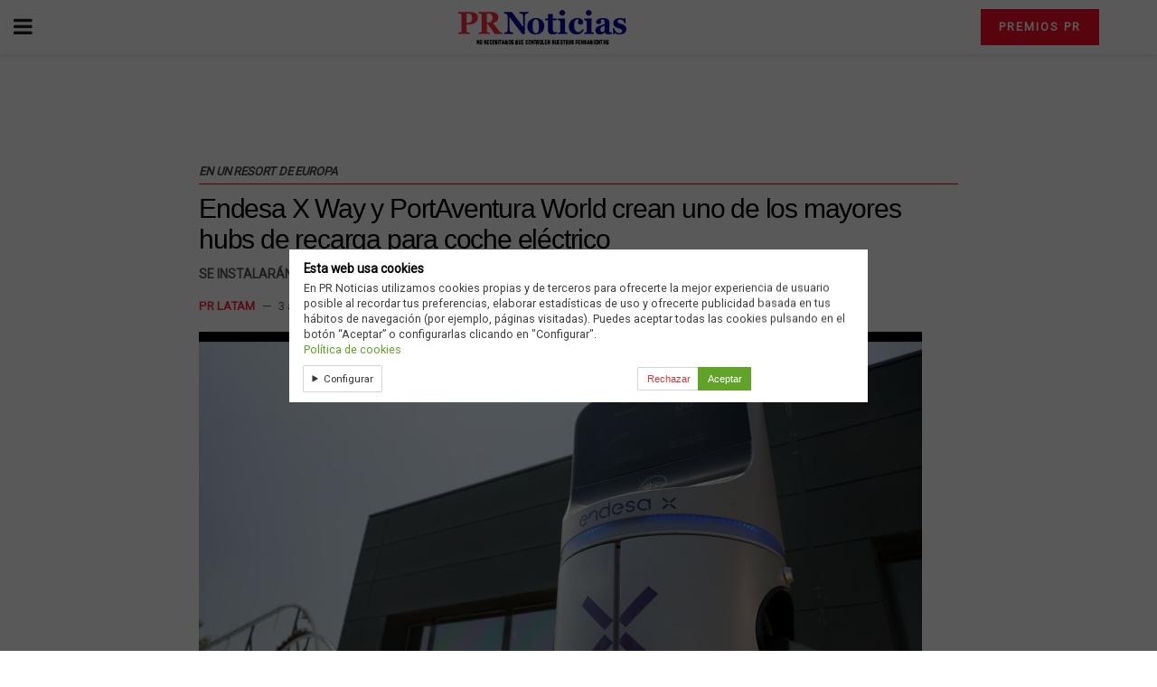

--- FILE ---
content_type: text/html; charset=utf-8
request_url: https://prnoticias.com/2022/08/09/endesa-x-way-y-portaventura-world-crean-uno-de-los-mayores-hubs-de-recarga-para-coche-electrico/?amp=1
body_size: 16343
content:
<!DOCTYPE html>
<html amp lang="es" data-amp-auto-lightbox-disable transformed="self;v=1" i-amphtml-layout="" i-amphtml-no-boilerplate="">

<head><meta charset="utf-8"><meta name="viewport" content="width=device-width,minimum-scale=1,maximum-scale=1,user-scalable=no"><link rel="preconnect" href="https://cdn.ampproject.org"><style amp-runtime="" i-amphtml-version="012512221826001">html{overflow-x:hidden!important}html.i-amphtml-fie{height:100%!important;width:100%!important}html:not([amp4ads]),html:not([amp4ads]) body{height:auto!important}html:not([amp4ads]) body{margin:0!important}body{-webkit-text-size-adjust:100%;-moz-text-size-adjust:100%;-ms-text-size-adjust:100%;text-size-adjust:100%}html.i-amphtml-singledoc.i-amphtml-embedded{-ms-touch-action:pan-y pinch-zoom;touch-action:pan-y pinch-zoom}html.i-amphtml-fie>body,html.i-amphtml-singledoc>body{overflow:visible!important}html.i-amphtml-fie:not(.i-amphtml-inabox)>body,html.i-amphtml-singledoc:not(.i-amphtml-inabox)>body{position:relative!important}html.i-amphtml-ios-embed-legacy>body{overflow-x:hidden!important;overflow-y:auto!important;position:absolute!important}html.i-amphtml-ios-embed{overflow-y:auto!important;position:static}#i-amphtml-wrapper{overflow-x:hidden!important;overflow-y:auto!important;position:absolute!important;top:0!important;left:0!important;right:0!important;bottom:0!important;margin:0!important;display:block!important}html.i-amphtml-ios-embed.i-amphtml-ios-overscroll,html.i-amphtml-ios-embed.i-amphtml-ios-overscroll>#i-amphtml-wrapper{-webkit-overflow-scrolling:touch!important}#i-amphtml-wrapper>body{position:relative!important;border-top:1px solid transparent!important}#i-amphtml-wrapper+body{visibility:visible}#i-amphtml-wrapper+body .i-amphtml-lightbox-element,#i-amphtml-wrapper+body[i-amphtml-lightbox]{visibility:hidden}#i-amphtml-wrapper+body[i-amphtml-lightbox] .i-amphtml-lightbox-element{visibility:visible}#i-amphtml-wrapper.i-amphtml-scroll-disabled,.i-amphtml-scroll-disabled{overflow-x:hidden!important;overflow-y:hidden!important}amp-instagram{padding:54px 0px 0px!important;background-color:#fff}amp-iframe iframe{box-sizing:border-box!important}[amp-access][amp-access-hide]{display:none}[subscriptions-dialog],body:not(.i-amphtml-subs-ready) [subscriptions-action],body:not(.i-amphtml-subs-ready) [subscriptions-section]{display:none!important}amp-experiment,amp-live-list>[update]{display:none}amp-list[resizable-children]>.i-amphtml-loading-container.amp-hidden{display:none!important}amp-list [fetch-error],amp-list[load-more] [load-more-button],amp-list[load-more] [load-more-end],amp-list[load-more] [load-more-failed],amp-list[load-more] [load-more-loading]{display:none}amp-list[diffable] div[role=list]{display:block}amp-story-page,amp-story[standalone]{min-height:1px!important;display:block!important;height:100%!important;margin:0!important;padding:0!important;overflow:hidden!important;width:100%!important}amp-story[standalone]{background-color:#000!important;position:relative!important}amp-story-page{background-color:#757575}amp-story .amp-active>div,amp-story .i-amphtml-loader-background{display:none!important}amp-story-page:not(:first-of-type):not([distance]):not([active]){transform:translateY(1000vh)!important}amp-autocomplete{position:relative!important;display:inline-block!important}amp-autocomplete>input,amp-autocomplete>textarea{padding:0.5rem;border:1px solid rgba(0,0,0,.33)}.i-amphtml-autocomplete-results,amp-autocomplete>input,amp-autocomplete>textarea{font-size:1rem;line-height:1.5rem}[amp-fx^=fly-in]{visibility:hidden}amp-script[nodom],amp-script[sandboxed]{position:fixed!important;top:0!important;width:1px!important;height:1px!important;overflow:hidden!important;visibility:hidden}
/*# sourceURL=/css/ampdoc.css*/[hidden]{display:none!important}.i-amphtml-element{display:inline-block}.i-amphtml-blurry-placeholder{transition:opacity 0.3s cubic-bezier(0.0,0.0,0.2,1)!important;pointer-events:none}[layout=nodisplay]:not(.i-amphtml-element){display:none!important}.i-amphtml-layout-fixed,[layout=fixed][width][height]:not(.i-amphtml-layout-fixed){display:inline-block;position:relative}.i-amphtml-layout-responsive,[layout=responsive][width][height]:not(.i-amphtml-layout-responsive),[width][height][heights]:not([layout]):not(.i-amphtml-layout-responsive),[width][height][sizes]:not(img):not([layout]):not(.i-amphtml-layout-responsive){display:block;position:relative}.i-amphtml-layout-intrinsic,[layout=intrinsic][width][height]:not(.i-amphtml-layout-intrinsic){display:inline-block;position:relative;max-width:100%}.i-amphtml-layout-intrinsic .i-amphtml-sizer{max-width:100%}.i-amphtml-intrinsic-sizer{max-width:100%;display:block!important}.i-amphtml-layout-container,.i-amphtml-layout-fixed-height,[layout=container],[layout=fixed-height][height]:not(.i-amphtml-layout-fixed-height){display:block;position:relative}.i-amphtml-layout-fill,.i-amphtml-layout-fill.i-amphtml-notbuilt,[layout=fill]:not(.i-amphtml-layout-fill),body noscript>*{display:block;overflow:hidden!important;position:absolute;top:0;left:0;bottom:0;right:0}body noscript>*{position:absolute!important;width:100%;height:100%;z-index:2}body noscript{display:inline!important}.i-amphtml-layout-flex-item,[layout=flex-item]:not(.i-amphtml-layout-flex-item){display:block;position:relative;-ms-flex:1 1 auto;flex:1 1 auto}.i-amphtml-layout-fluid{position:relative}.i-amphtml-layout-size-defined{overflow:hidden!important}.i-amphtml-layout-awaiting-size{position:absolute!important;top:auto!important;bottom:auto!important}i-amphtml-sizer{display:block!important}@supports (aspect-ratio:1/1){i-amphtml-sizer.i-amphtml-disable-ar{display:none!important}}.i-amphtml-blurry-placeholder,.i-amphtml-fill-content{display:block;height:0;max-height:100%;max-width:100%;min-height:100%;min-width:100%;width:0;margin:auto}.i-amphtml-layout-size-defined .i-amphtml-fill-content{position:absolute;top:0;left:0;bottom:0;right:0}.i-amphtml-replaced-content,.i-amphtml-screen-reader{padding:0!important;border:none!important}.i-amphtml-screen-reader{position:fixed!important;top:0px!important;left:0px!important;width:4px!important;height:4px!important;opacity:0!important;overflow:hidden!important;margin:0!important;display:block!important;visibility:visible!important}.i-amphtml-screen-reader~.i-amphtml-screen-reader{left:8px!important}.i-amphtml-screen-reader~.i-amphtml-screen-reader~.i-amphtml-screen-reader{left:12px!important}.i-amphtml-screen-reader~.i-amphtml-screen-reader~.i-amphtml-screen-reader~.i-amphtml-screen-reader{left:16px!important}.i-amphtml-unresolved{position:relative;overflow:hidden!important}.i-amphtml-select-disabled{-webkit-user-select:none!important;-ms-user-select:none!important;user-select:none!important}.i-amphtml-notbuilt,[layout]:not(.i-amphtml-element),[width][height][heights]:not([layout]):not(.i-amphtml-element),[width][height][sizes]:not(img):not([layout]):not(.i-amphtml-element){position:relative;overflow:hidden!important;color:transparent!important}.i-amphtml-notbuilt:not(.i-amphtml-layout-container)>*,[layout]:not([layout=container]):not(.i-amphtml-element)>*,[width][height][heights]:not([layout]):not(.i-amphtml-element)>*,[width][height][sizes]:not([layout]):not(.i-amphtml-element)>*{display:none}amp-img:not(.i-amphtml-element)[i-amphtml-ssr]>img.i-amphtml-fill-content{display:block}.i-amphtml-notbuilt:not(.i-amphtml-layout-container),[layout]:not([layout=container]):not(.i-amphtml-element),[width][height][heights]:not([layout]):not(.i-amphtml-element),[width][height][sizes]:not(img):not([layout]):not(.i-amphtml-element){color:transparent!important;line-height:0!important}.i-amphtml-ghost{visibility:hidden!important}.i-amphtml-element>[placeholder],[layout]:not(.i-amphtml-element)>[placeholder],[width][height][heights]:not([layout]):not(.i-amphtml-element)>[placeholder],[width][height][sizes]:not([layout]):not(.i-amphtml-element)>[placeholder]{display:block;line-height:normal}.i-amphtml-element>[placeholder].amp-hidden,.i-amphtml-element>[placeholder].hidden{visibility:hidden}.i-amphtml-element:not(.amp-notsupported)>[fallback],.i-amphtml-layout-container>[placeholder].amp-hidden,.i-amphtml-layout-container>[placeholder].hidden{display:none}.i-amphtml-layout-size-defined>[fallback],.i-amphtml-layout-size-defined>[placeholder]{position:absolute!important;top:0!important;left:0!important;right:0!important;bottom:0!important;z-index:1}amp-img[i-amphtml-ssr]:not(.i-amphtml-element)>[placeholder]{z-index:auto}.i-amphtml-notbuilt>[placeholder]{display:block!important}.i-amphtml-hidden-by-media-query{display:none!important}.i-amphtml-element-error{background:red!important;color:#fff!important;position:relative!important}.i-amphtml-element-error:before{content:attr(error-message)}i-amp-scroll-container,i-amphtml-scroll-container{position:absolute;top:0;left:0;right:0;bottom:0;display:block}i-amp-scroll-container.amp-active,i-amphtml-scroll-container.amp-active{overflow:auto;-webkit-overflow-scrolling:touch}.i-amphtml-loading-container{display:block!important;pointer-events:none;z-index:1}.i-amphtml-notbuilt>.i-amphtml-loading-container{display:block!important}.i-amphtml-loading-container.amp-hidden{visibility:hidden}.i-amphtml-element>[overflow]{cursor:pointer;position:relative;z-index:2;visibility:hidden;display:initial;line-height:normal}.i-amphtml-layout-size-defined>[overflow]{position:absolute}.i-amphtml-element>[overflow].amp-visible{visibility:visible}template{display:none!important}.amp-border-box,.amp-border-box *,.amp-border-box :after,.amp-border-box :before{box-sizing:border-box}amp-pixel{display:none!important}amp-analytics,amp-auto-ads,amp-story-auto-ads{position:fixed!important;top:0!important;width:1px!important;height:1px!important;overflow:hidden!important;visibility:hidden}amp-story{visibility:hidden!important}html.i-amphtml-fie>amp-analytics{position:initial!important}[visible-when-invalid]:not(.visible),form [submit-error],form [submit-success],form [submitting]{display:none}amp-accordion{display:block!important}@media (min-width:1px){:where(amp-accordion>section)>:first-child{margin:0;background-color:#efefef;padding-right:20px;border:1px solid #dfdfdf}:where(amp-accordion>section)>:last-child{margin:0}}amp-accordion>section{float:none!important}amp-accordion>section>*{float:none!important;display:block!important;overflow:hidden!important;position:relative!important}amp-accordion,amp-accordion>section{margin:0}amp-accordion:not(.i-amphtml-built)>section>:last-child{display:none!important}amp-accordion:not(.i-amphtml-built)>section[expanded]>:last-child{display:block!important}
/*# sourceURL=/css/ampshared.css*/</style><meta name="amp-ad-enable-refresh" content="doubleclick=30"><meta name="amp-to-amp-navigation" content="AMP-Redirect-To; AMP.navigateTo"><meta name="msapplication-TileImage" content="https://prnoticias.com/wp-content/uploads/2023/01/cropped-Favicon-prnoticias-270x270.png"><meta name="robots" content="max-image-preview:large"><meta name="generator" content="AMP Plugin v2.5.5; mode=reader; theme=legacy"><meta name="generator" content="WordPress 6.8.3"><link rel="preconnect" href="https://fonts.gstatic.com" crossorigin=""><link rel="dns-prefetch" href="https://fonts.gstatic.com"><link rel="preconnect" href="https://fonts.gstatic.com/" crossorigin=""><script async="" src="https://cdn.ampproject.org/v0.mjs" type="module" crossorigin="anonymous"></script><script async nomodule src="https://cdn.ampproject.org/v0.js" crossorigin="anonymous"></script><script src="https://cdn.ampproject.org/v0/amp-analytics-0.1.mjs" async="" custom-element="amp-analytics" type="module" crossorigin="anonymous"></script><script async nomodule src="https://cdn.ampproject.org/v0/amp-analytics-0.1.js" crossorigin="anonymous" custom-element="amp-analytics"></script><script src="https://cdn.ampproject.org/v0/amp-consent-0.1.mjs" async="" custom-element="amp-consent" type="module" crossorigin="anonymous"></script><script async nomodule src="https://cdn.ampproject.org/v0/amp-consent-0.1.js" crossorigin="anonymous" custom-element="amp-consent"></script><script custom-element="amp-form" src="https://cdn.ampproject.org/v0/amp-form-0.1.mjs" async type="module" crossorigin="anonymous"></script><script async nomodule src="https://cdn.ampproject.org/v0/amp-form-0.1.js" crossorigin="anonymous" custom-element="amp-form"></script><script src="https://cdn.ampproject.org/v0/amp-iframe-0.1.mjs" async="" custom-element="amp-iframe" type="module" crossorigin="anonymous"></script><script async nomodule src="https://cdn.ampproject.org/v0/amp-iframe-0.1.js" crossorigin="anonymous" custom-element="amp-iframe"></script><script custom-element="amp-sidebar" src="https://cdn.ampproject.org/v0/amp-sidebar-0.1.mjs" async type="module" crossorigin="anonymous"></script><script async nomodule src="https://cdn.ampproject.org/v0/amp-sidebar-0.1.js" crossorigin="anonymous" custom-element="amp-sidebar"></script><link rel="icon" href="https://prnoticias.com/wp-content/uploads/2023/01/cropped-Favicon-prnoticias-32x32.png" sizes="32x32"><link rel="icon" href="https://prnoticias.com/wp-content/uploads/2023/01/cropped-Favicon-prnoticias-192x192.png" sizes="192x192"><link href="https://maxcdn.bootstrapcdn.com/font-awesome/4.7.0/css/font-awesome.min.css" rel="stylesheet" type="text/css"><link rel="stylesheet" href="https://fonts.googleapis.com/css?family=Roboto%3Areguler&amp;display=swap"><style amp-custom="">#amp-mobile-version-switcher{left:0;position:absolute;width:100%;z-index:100}#amp-mobile-version-switcher>a{background-color:#444;border:0;color:#eaeaea;display:block;font-family:-apple-system,BlinkMacSystemFont,Segoe UI,Roboto,Oxygen-Sans,Ubuntu,Cantarell,Helvetica Neue,sans-serif;font-size:16px;font-weight:600;padding:15px 0;text-align:center;-webkit-text-decoration:none;text-decoration:none}#amp-mobile-version-switcher>a:active,#amp-mobile-version-switcher>a:focus,#amp-mobile-version-switcher>a:hover{-webkit-text-decoration:underline;text-decoration:underline}:where(.wp-block-button__link){border-radius:9999px;box-shadow:none;padding:calc(.667em + 2px) calc(1.333em + 2px);text-decoration:none}:root :where(.wp-block-button .wp-block-button__link.is-style-outline),:root :where(.wp-block-button.is-style-outline>.wp-block-button__link){border:2px solid;padding:.667em 1.333em}:root :where(.wp-block-button .wp-block-button__link.is-style-outline:not(.has-text-color)),:root :where(.wp-block-button.is-style-outline>.wp-block-button__link:not(.has-text-color)){color:currentColor}:root :where(.wp-block-button .wp-block-button__link.is-style-outline:not(.has-background)),:root :where(.wp-block-button.is-style-outline>.wp-block-button__link:not(.has-background)){background-color:initial;background-image:none}:where(.wp-block-columns){margin-bottom:1.75em}:where(.wp-block-columns.has-background){padding:1.25em 2.375em}:where(.wp-block-post-comments input[type=submit]){border:none}:where(.wp-block-cover-image:not(.has-text-color)),:where(.wp-block-cover:not(.has-text-color)){color:#fff}:where(.wp-block-cover-image.is-light:not(.has-text-color)),:where(.wp-block-cover.is-light:not(.has-text-color)){color:#000}:root :where(.wp-block-cover h1:not(.has-text-color)),:root :where(.wp-block-cover h2:not(.has-text-color)),:root :where(.wp-block-cover h3:not(.has-text-color)),:root :where(.wp-block-cover h4:not(.has-text-color)),:root :where(.wp-block-cover h5:not(.has-text-color)),:root :where(.wp-block-cover h6:not(.has-text-color)),:root :where(.wp-block-cover p:not(.has-text-color)){color:inherit}:where(.wp-block-file){margin-bottom:1.5em}:where(.wp-block-file__button){border-radius:2em;display:inline-block;padding:.5em 1em}:where(.wp-block-file__button):is(a):active,:where(.wp-block-file__button):is(a):focus,:where(.wp-block-file__button):is(a):hover,:where(.wp-block-file__button):is(a):visited{box-shadow:none;color:#fff;opacity:.85;text-decoration:none}:where(.wp-block-group.wp-block-group-is-layout-constrained){position:relative}@keyframes show-content-image{0%{visibility:hidden}99%{visibility:hidden}to{visibility:visible}}@keyframes turn-on-visibility{0%{opacity:0}to{opacity:1}}@keyframes turn-off-visibility{0%{opacity:1;visibility:visible}99%{opacity:0;visibility:visible}to{opacity:0;visibility:hidden}}@keyframes lightbox-zoom-in{0%{transform:translate(calc(( -100vw + var(--wp--lightbox-scrollbar-width) ) / 2 + var(--wp--lightbox-initial-left-position)),calc(-50vh + var(--wp--lightbox-initial-top-position))) scale(var(--wp--lightbox-scale))}to{transform:translate(-50%,-50%) scale(1)}}@keyframes lightbox-zoom-out{0%{transform:translate(-50%,-50%) scale(1);visibility:visible}99%{visibility:visible}to{transform:translate(calc(( -100vw + var(--wp--lightbox-scrollbar-width) ) / 2 + var(--wp--lightbox-initial-left-position)),calc(-50vh + var(--wp--lightbox-initial-top-position))) scale(var(--wp--lightbox-scale));visibility:hidden}}:where(.wp-block-latest-comments:not([data-amp-original-style*=line-height] .wp-block-latest-comments__comment)){line-height:1.1}:where(.wp-block-latest-comments:not([data-amp-original-style*=line-height] .wp-block-latest-comments__comment-excerpt p)){line-height:1.8}:root :where(.wp-block-latest-posts.is-grid){padding:0}:root :where(.wp-block-latest-posts.wp-block-latest-posts__list){padding-left:0}ul{box-sizing:border-box}:root :where(.wp-block-list.has-background){padding:1.25em 2.375em}:where(.wp-block-navigation.has-background .wp-block-navigation-item a:not(.wp-element-button)),:where(.wp-block-navigation.has-background .wp-block-navigation-submenu a:not(.wp-element-button)){padding:.5em 1em}:where(.wp-block-navigation .wp-block-navigation__submenu-container .wp-block-navigation-item a:not(.wp-element-button)),:where(.wp-block-navigation .wp-block-navigation__submenu-container .wp-block-navigation-submenu a:not(.wp-element-button)),:where(.wp-block-navigation .wp-block-navigation__submenu-container .wp-block-navigation-submenu button.wp-block-navigation-item__content),:where(.wp-block-navigation .wp-block-navigation__submenu-container .wp-block-pages-list__item button.wp-block-navigation-item__content){padding:.5em 1em}@keyframes overlay-menu__fade-in-animation{0%{opacity:0;transform:translateY(.5em)}to{opacity:1;transform:translateY(0)}}:root :where(p.has-background){padding:1.25em 2.375em}:where(p.has-text-color:not(.has-link-color)) a{color:inherit}:where(.wp-block-post-comments-form) input:not([type=submit]){border:1px solid #949494;font-family:inherit;font-size:1em}:where(.wp-block-post-comments-form) input:where(:not([type=submit]):not([type=checkbox])){padding:calc(.667em + 2px)}:where(.wp-block-post-excerpt){box-sizing:border-box;margin-bottom:var(--wp--style--block-gap);margin-top:var(--wp--style--block-gap)}:where(.wp-block-preformatted.has-background){padding:1.25em 2.375em}:where(.wp-block-search__button){border:1px solid #ccc;padding:6px 10px}:where(.wp-block-search__input){font-family:inherit;font-size:inherit;font-style:inherit;font-weight:inherit;letter-spacing:inherit;line-height:inherit;text-transform:inherit}:where(.wp-block-search__button-inside .wp-block-search__inside-wrapper){border:1px solid #949494;box-sizing:border-box;padding:4px}:where(.wp-block-search__button-inside .wp-block-search__inside-wrapper) :where(.wp-block-search__button){padding:4px 8px}:root :where(.wp-block-separator.is-style-dots){height:auto;line-height:1;text-align:center}:root :where(.wp-block-separator.is-style-dots):before{color:currentColor;content:"···";font-family:serif;font-size:1.5em;letter-spacing:2em;padding-left:2em}:root :where(.wp-block-site-logo.is-style-rounded){border-radius:9999px}:root :where(.wp-block-social-links .wp-social-link a){padding:.25em}:root :where(.wp-block-social-links.is-style-logos-only .wp-social-link a){padding:0}:root :where(.wp-block-social-links.is-style-pill-shape .wp-social-link a){padding-left:.6666666667em;padding-right:.6666666667em}:root :where(.wp-block-tag-cloud.is-style-outline){display:flex;flex-wrap:wrap;gap:1ch}:root :where(.wp-block-tag-cloud.is-style-outline a){border:1px solid;margin-right:0;padding:1ch 2ch}:root :where(.wp-block-tag-cloud.is-style-outline a):not(#_#_#_#_#_#_#_#_){font-size:unset;text-decoration:none}:root :where(.wp-block-table-of-contents){box-sizing:border-box}:where(.wp-block-term-description){box-sizing:border-box;margin-bottom:var(--wp--style--block-gap);margin-top:var(--wp--style--block-gap)}:where(pre.wp-block-verse){font-family:inherit}:root{--wp--preset--font-size--normal:16px;--wp--preset--font-size--huge:42px}.screen-reader-text{border:0;clip-path:inset(50%);height:1px;margin:-1px;overflow:hidden;padding:0;position:absolute;width:1px}.screen-reader-text:not(#_#_#_#_#_#_#_){word-wrap:normal}.screen-reader-text:focus{background-color:#ddd;clip-path:none;color:#444;display:block;font-size:1em;height:auto;left:5px;line-height:normal;padding:15px 23px 14px;text-decoration:none;top:5px;width:auto;z-index:100000}html :where(.has-border-color){border-style:solid}html :where([data-amp-original-style*=border-top-color]){border-top-style:solid}html :where([data-amp-original-style*=border-right-color]){border-right-style:solid}html :where([data-amp-original-style*=border-bottom-color]){border-bottom-style:solid}html :where([data-amp-original-style*=border-left-color]){border-left-style:solid}html :where([data-amp-original-style*=border-width]){border-style:solid}html :where([data-amp-original-style*=border-top-width]){border-top-style:solid}html :where([data-amp-original-style*=border-right-width]){border-right-style:solid}html :where([data-amp-original-style*=border-bottom-width]){border-bottom-style:solid}html :where([data-amp-original-style*=border-left-width]){border-left-style:solid}html :where(amp-img[class*=wp-image-]),html :where(amp-anim[class*=wp-image-]){height:auto;max-width:100%}:where(figure){margin:0 0 1em}html :where(.is-position-sticky){--wp-admin--admin-bar--position-offset:var(--wp-admin--admin-bar--height,0px)}@media screen and (max-width:600px){html :where(.is-position-sticky){--wp-admin--admin-bar--position-offset:0px}}:root :where(.wp-block-image figcaption){color:#555;font-size:13px;text-align:center}:where(.wp-block-group.has-background){padding:1.25em 2.375em}:root :where(.wp-block-template-part.has-background){margin-bottom:0;margin-top:0;padding:1.25em 2.375em}amp-img.amp-wp-enforced-sizes{object-fit:contain}amp-iframe iframe,amp-iframe noscript,amp-img img,amp-img noscript{image-rendering:inherit;object-fit:inherit;object-position:inherit}.wp-gdpr-cookie-notice-wrap,.wp-gdpr-cookie-notice{position:fixed;top:0;right:0;bottom:0;left:0;z-index:9999999999}@media (min-width: 640px){.wp-gdpr-cookie-notice-wrap{box-shadow:0 -3px 5px 0 rgba(0,0,0,.1)}.wp-gdpr-cookie-notice{top:50%;right:auto;bottom:auto;left:50%;max-width:640px;transform:translate(-50%,-50%);border-width:0px}}.wp-gdpr-cookie-notice-wrap{background-color:rgba(0,0,0,.65)}.wp-gdpr-cookie-notice{padding:.75rem 1rem;font-size:90%;line-height:1.4;color:#404040;background-color:#fff;border-color:#ccc;border-style:solid}.wp-gdpr-cookie-notice-inner{display:block;margin:0 auto;max-width:640px}.wp-gdpr-cookie-notice a,.wp-gdpr-cookie-notice a:visited{color:#61a229}.wp-gdpr-cookie-notice a:hover,.wp-gdpr-cookie-notice a:focus{color:#497a1f}.wp-gdpr-cookie-notice-heading,.wp-gdpr-cookie-notice-content{margin-bottom:.2rem}.wp-gdpr-cookie-notice-heading > *{margin:0;padding:0;font-size:110%}.wp-gdpr-cookie-notice-content > *{margin:0 0 .5rem;padding:0}.wp-gdpr-cookie-notice-content > *:last-child{margin:0}.wp-gdpr-cookie-notice-form{margin:0;padding:0;background:transparent;border:0;box-shadow:none;overflow:visible}.wp-gdpr-cookie-notice-controls{display:flex;align-items:center;justify-content:flex-end}.wp-gdpr-cookie-notice-controls > *{margin-right:.8rem}.wp-gdpr-cookie-notice-controls > *:last-child{margin-right:0}.wp-gdpr-cookie-notice-toggles{display:block;margin:0 .8rem 0 0;padding:0;border:0;flex:1;font-size:90%}.wp-gdpr-cookie-notice-toggle{display:block;float:left;margin-right:.8rem}.wp-gdpr-cookie-notice-toggle input[type="checkbox"]{margin-right:.2rem}.wp-gdpr-cookie-notice-toggle:last-child{margin-right:0}.wp-gdpr-cookie-notice-button{display:inline-block;padding:.4rem .6rem;font-size:90%;color:#fff;background-color:#61a229;border:0;border-radius:0;appearance:none}.wp-gdpr-cookie-notice-button:hover,.wp-gdpr-cookie-notice-button:focus{color:#fff;background-color:#497a1f}.amp-wp-enforced-sizes{max-width:100%;margin:0 auto}.clearfix:before,.clearfix:after{content:" ";display:table}.clearfix:after{clear:both}body,html{height:100%;margin:0}body{background-color:#fff;color:#000;font-family:-apple-system,BlinkMacSystemFont,"Segoe UI","Roboto","Oxygen-Sans","Ubuntu","Cantarell","Helvetica Neue",sans-serif;font-size:14px;line-height:1.7857142857143em;text-rendering:optimizeLegibility;-webkit-font-smoothing:antialiased;-moz-osx-font-smoothing:grayscale}h1,h2,h3,.amp-wp-title{color:#000}body,input,.btn{font-family:Roboto}.amp-wp-article-content p{font-family:Helvetica Neue,Helvetica,Roboto,Arial,sans-serif}.amp-wp-title{font-family:Helvetica Neue,Helvetica,Roboto,Arial,sans-serif}::-moz-selection{background:#fde69a;color:#212121;text-shadow:none}::-webkit-selection{background:#fde69a;color:#212121;text-shadow:none}::selection{background:#fde69a;color:#212121;text-shadow:none}p,ul,figure{margin:0 0 1em;padding:0}a,a:visited{text-decoration:none}a:hover,a:active,a:focus{color:#212121}a,a:visited,.amp-related-content h3 a:hover,.amp-related-content h3 a:focus{color:#f6303e}.amp-wp-header{text-align:center;background-color:#fff;height:60px;box-shadow:0 2px 6px rgba(0,0,0,.1)}.amp-wp-header .jeg_mobile_logo{flex:1 0 0%;background-image:url("https://prnoticias.com/wp-content/uploads/2025/11/logo-PR-No-necesitamos-Movil.webp")}@media only screen and (-webkit-min-device-pixel-ratio: 2),
only screen and (     -o-min-device-pixel-ratio: 2/1),
only screen and (        min-device-pixel-ratio: 2),
only screen and (                min-resolution: 192dpi),
only screen and (                min-resolution: 2dppx){.amp-wp-header .jeg_mobile_logo{background-image:url("https://prnoticias.com/wp-content/uploads/2025/11/logo-PR-No-necesitamos-Movil-Retina.webp");background-size:auto 31.5px}}.amp-wp-header div{color:#000;font-size:1em;font-weight:400;margin:0 auto;position:relative;display:flex;flex-wrap:wrap;flex-direction:row;width:100%;height:100%}.amp-wp-header a{text-align:center;width:100%;height:100%;display:block;background-position:center center;background-repeat:no-repeat}.amp-wp-article{color:#333;font-size:16px;line-height:1.625em;margin:22px auto 30px;padding:0 15px;max-width:840px;overflow-wrap:break-word;word-wrap:break-word}.amp-wp-breadcrumb{margin:-5px auto 10px;font-size:11px;color:#a0a0a0}.amp-wp-article-header{margin-bottom:15px}.amp-wp-title{display:block;width:100%;font-size:30px;font-weight:400;line-height:1.15;margin:0 0 .4em;letter-spacing:-1.2px}.amp-wp-meta{color:#54595f;list-style:none;font-size:smaller}.amp-wp-meta li{display:inline-block;line-height:1}.amp-wp-byline amp-img,.amp-wp-byline .amp-wp-author{display:inline-block}.amp-wp-author a{font-weight:bold}.amp-wp-byline amp-img{border-radius:100%;position:relative;margin-right:6px;vertical-align:middle}.amp-wp-posted-on{margin-left:5px}.amp-wp-posted-on:before{content:"—";margin-right:5px}.amp-wp-article .amp-wp-article-featured-image{margin-bottom:-4px}.amp-wp-article-featured-image amp-img{margin:0 auto}.jeg_share_amp_container{margin:0 0 15px}.jeg_sharelist{float:none;display:-webkit-flex;display:-ms-flexbox;display:flex;-webkit-flex-wrap:wrap;-ms-flex-wrap:wrap;flex-wrap:wrap;-webkit-align-items:flex-start;-ms-flex-align:start;align-items:flex-start}.jeg_share_button a{display:-webkit-flex;display:-ms-flexbox;display:flex;-webkit-flex:1;-ms-flex:1;flex:1;-webkit-justify-content:center;-ms-flex-pack:center;justify-content:center;-webkit-backface-visibility:hidden;backface-visibility:hidden}.jeg_share_button a{float:left;width:auto;height:32px;line-height:32px;white-space:nowrap;padding:0 10px;color:#fff;background:#212121;margin:0 5px 5px 0;border-radius:3px;text-align:center;-webkit-transition:.2s;-o-transition:.2s;transition:.2s}.jeg_share_button a:last-child{margin-right:0}.jeg_share_button a:hover{opacity:.75}.jeg_share_button a > span{display:none}.jeg_share_button .fa{font-size:16px;line-height:inherit}.jeg_share_button .jeg_btn-facebook{background:#45629f}.jeg_share_button .jeg_btn-twitter{background:#5eb2ef}.amp-wp-article-content{color:#000;margin-top:20px}.amp-wp-article-content ul{margin:0 0 1.5em 1.5em}.amp-wp-article-content li{margin-bottom:.5em}.amp-wp-article-content ul{list-style:square}.amp-wp-article-content amp-img{margin:0 auto 0px}.amp-wp-article-content .wp-caption amp-img{margin-bottom:0px}.amp-wp-article-content h1,.amp-wp-article-content h2,.amp-wp-article-content h3{font-weight:500}em{font-style:italic}.wp-caption{max-width:100%;box-sizing:border-box}.wp-caption a{color:#a0a0a0;text-decoration:underline}.amp-wp-meta-taxonomy{display:block;list-style:none;margin:20px 0;border-bottom:2px solid #eee}.amp-wp-meta-taxonomy span{font-weight:bold}.amp-wp-tax-category,.amp-wp-tax-tag{font-size:smaller;line-height:1.4em;margin:0 0 1em}.amp-wp-tax-tag span{font-weight:bold;margin-right:3px}.amp-wp-tax-tag a{color:#616161;background:#f5f5f5;display:inline-block;line-height:normal;padding:3px 8px;margin:0 3px 5px 0;-webkit-transition:all .2s linear;-o-transition:all .2s linear;transition:all .2s linear}.amp-wp-tax-tag a:hover{color:#000;background:#f6303e}.amp-related-wrapper h2{font-size:16px;font-weight:bold;margin-bottom:10px}.amp-related-content{margin-bottom:15px;overflow:hidden}.amp-related-content amp-img{float:left;width:100px}.amp-related-text{margin-left:100px;padding-left:15px}.amp-related-content h3{font-size:14px;font-weight:500;line-height:1.4em;margin:0 0 5px}.amp-related-content h3 a{color:#000}.amp-related-content .amp-related-meta{color:#a0a0a0;font-size:10px;line-height:normal;text-transform:uppercase}.amp-wp-footer{background:#f5f5f5;color:#999;text-align:center}.amp-wp-footer .amp-wp-footer-inner{margin:0 auto;padding:15px;position:relative}.amp-wp-footer h2{font-size:1em;line-height:1.375em;margin:0 0 .5em}.amp-wp-footer .back-to-top{font-size:11px;text-transform:uppercase;letter-spacing:1px}.amp-wp-footer p{font-size:12px;line-height:1.5em;margin:1em 2em .6em}.amp-wp-footer a{color:#53585c;text-decoration:none}.amp-wp-social-footer a:not(:last-child){margin-right:.8em}.toggle_btn,.amp-wp-header .jeg_search_toggle{color:#212121;background:transparent;font-size:24px;flex:0 1 50px;width:50px;height:60px;line-height:60px;text-align:center;border:none;padding:0;outline:0}.jeg_aside_item:first-child:not(#_#_#_#_#_#_#_#_#_#_#_#_#_#_#_#_#_#_#_#_#_){display:none}.jeg_mobile_wrapper .jeg_aside_item.jeg_search_no_expand:not(#_#_#_#_#_#_#_){display:block}.jeg_aside_item.jeg_search_wrapper.jeg_search_no_expand:not(#_#_#_#_#_#_#_){display:block}.amp-wp-header .jeg_search_toggle{left:auto;right:0}#sidebar{background-color:#000;width:100%;max-width:320px}#sidebar > div:nth-child(3){display:none}.jeg_mobile_wrapper{height:100%;overflow-x:hidden;overflow-y:auto}.jeg_mobile_wrapper .nav_wrap{min-height:100%;display:flex;flex-direction:column;position:relative}.jeg_mobile_wrapper .nav_wrap:before{content:"";position:absolute;top:0;left:0;right:0;bottom:0;min-height:100%;z-index:-1}.jeg_mobile_wrapper .item_main{flex:1}.jeg_mobile_wrapper .item_bottom{-webkit-box-pack:end;-ms-flex-pack:end;justify-content:flex-end}.jeg_aside_item{display:block;padding:20px;border-bottom:1px solid #eee}.item_bottom .jeg_aside_item{padding:10px 20px;border-bottom:0}.item_bottom .jeg_aside_item:first-child{padding-top:20px}.item_bottom .jeg_aside_item:last-child{padding-bottom:20px}.jeg_aside_item:last-child{border-bottom:0}.jeg_aside_item:after{content:"";display:table;clear:both}.jeg_mobile_menu li a{color:#212121;margin-bottom:15px;display:block;font-size:18px;line-height:1.444em;font-weight:bold;position:relative}.jeg_mobile_menu li a:hover{color:#f70d28}.jeg_mobile_menu,.jeg_mobile_menu ul{list-style:none;margin:0px}.jeg_mobile_menu ul{padding-bottom:10px;padding-left:20px}.jeg_mobile_menu ul li a{color:#757575;font-size:15px;font-weight:normal;margin-bottom:12px;padding-bottom:5px;border-bottom:1px solid #eee}.jeg_mobile_wrapper .socials_widget{display:-webkit-box;display:-ms-flexbox;display:flex}.jeg_mobile_wrapper .socials_widget a{margin-bottom:0;display:block}.jeg_search_wrapper .jeg_search_input{width:100%;vertical-align:middle;height:40px;padding:.5em 30px .5em 14px;box-sizing:border-box}.jeg_mobile_wrapper .jeg_search_result{width:100%;border-left:0;border-right:0;right:0}.jeg_aside_copyright{font-size:11px;color:#757575;letter-spacing:.5px}.jeg_aside_copyright a{color:inherit;border-bottom:1px solid #aaa}.jeg_aside_copyright p{margin-bottom:1.2em}.jeg_aside_copyright p:last-child{margin-bottom:0}.socials_widget a{display:inline-block;margin:0 10px 10px 0;text-decoration:none}.socials_widget.nobg a{margin:0 20px 15px 0}.socials_widget a:last-child{margin-right:0}.socials_widget.nobg a .fa{font-size:18px;width:auto;height:auto;line-height:inherit;background:transparent}.socials_widget a .fa{font-size:1em;display:inline-block;width:38px;line-height:36px;white-space:nowrap;color:#fff;text-align:center;-webkit-transition:all .2s ease-in-out;-o-transition:all .2s ease-in-out;transition:all .2s ease-in-out}.socials_widget .jeg_facebook .fa{background:#45629f}.socials_widget .jeg_twitter .fa{background:#5eb2ef}.socials_widget.nobg .jeg_facebook .fa{color:#45629f}.socials_widget.nobg .jeg_twitter .fa{color:#5eb2ef}.jeg_search_wrapper{position:relative}.jeg_search_wrapper .jeg_search_form{display:block;position:relative;line-height:normal;min-width:60%}.jeg_search_no_expand .jeg_search_toggle{display:none}.jeg_mobile_wrapper .jeg_search_result{width:100%;border-left:0;border-right:0;right:0}.jeg_search_hide{display:none}.jeg_mobile_wrapper .jeg_search_no_expand .jeg_search_input{box-shadow:inset 0 2px 2px rgba(0,0,0,.05)}.jeg_mobile_wrapper .jeg_search_result{width:100%;border-left:0;border-right:0;right:0}.jeg_search_no_expand.round .jeg_search_input{border-radius:33px;padding:.5em 15px}.jeg_search_no_expand.round .jeg_search_button{padding-right:12px}input:not([type="submit"]){display:inline-block;background:#fff;border:1px solid #e0e0e0;border-radius:0;padding:7px 14px;height:40px;outline:none;font-size:14px;font-weight:300;margin:0;width:100%;max-width:100%;-webkit-transition:all .2s ease;transition:.25s ease;box-shadow:none}input[type="submit"],.btn{border:none;background:#f70d28;color:#000;padding:0 20px;line-height:40px;height:40px;display:inline-block;cursor:pointer;text-transform:uppercase;font-size:13px;font-weight:bold;letter-spacing:2px;outline:0;-webkit-appearance:none;-webkit-transition:.3s ease;transition:.3s ease}.jeg_search_wrapper .jeg_search_button{color:#212121;background:transparent;border:0;font-size:14px;outline:none;cursor:pointer;position:absolute;height:auto;min-height:unset;top:0;bottom:0;right:0;padding:0 10px;transition:none}amp-consent{position:relative}@media only screen and (max-width: 320px){#sidebar{max-width:275px}}amp-sidebar .jeg_mobile_wrapper{background-color:#fff}amp-sidebar .jeg_mobile_menu li a{color:#000}.amp-wp-author{color:#f6303d;font-weight:700}.z4-separador{width:100%;border-top:solid red 1px;margin-bottom:10px}.z4-antetitulo p{font-size:13px;font-family:"Roboto","sans-serif";color:#454545;margin-bottom:0px;font-style:italic;letter-spacing:-.1px}.z4-subtitulo p{color:#5a5a5a;font-size:14px;line-height:18.7px}.z4-entradilla p{color:#373737;font-weight:700;font-style:italic;line-height:22.4px}.prnot-adlabel{color:#53585c;font-size:.8em;line-height:1;text-transform:uppercase;padding-bottom:3px}@media (max-width: 639px){.wp-gdpr-cookie-notice{position:fixed;top:40%;right:auto;bottom:auto;left:auto;z-index:9999999999}}.wp-gdpr-cookie-notice-heading h2{color:black}.amp-wp-header .jeg_button_mobile{width:auto;padding:10px 0;height:auto;right:5%}.amp-wp-header .jeg_button_mobile a{color:#fff}.amp-wp-header .jeg_button_mobile a:not(#_#_#_#_#_#_#_#_){padding:0 10px}.jeg_btn-twitter .fa-twitter:before{content:""}.fa-twitter:before{content:""}amp-consent .wp-gdpr-cookie-notice-button{box-shadow:0 0 0px 1px #61a229}.wp-gdpr-cookie-notice-button-reject{display:inline-block;padding:.4rem .6rem;font-size:90%;color:#d33;background-color:#fff;border:0;border-radius:0;appearance:none;box-shadow:0 0 1px #000}.wp-gdpr-cookie-notice-toggle{display:flex;align-items:center;width:100%}.wp-gdpr-cookie-notice-toggle input[type="checkbox"]{height:15px;width:10%;margin-bottom:5px}details > summary{display:inline-block;padding:.4rem .6rem;font-size:90%;color:#333;background-color:#fff;border:0;border-radius:0;appearance:none;box-shadow:0 0 1px #000;list-style:none}.wp-gdpr-cookie-notice-controls{justify-content:flex-start}.wp-gdpr-cookie-notice-controls > details{width:60%}.wp-gdpr-cookie-notice-submit{width:40%;display:flex;gap:5px}details[open]{padding:.5em;margin-right:0}details[open] .wp-gdpr-cookie-notice-toggles{border:1px solid #efefef;padding:10px;margin-top:10px}.wp-gdpr-cookie-notice-form{margin-top:10px}.wrap-entradilla{display:flex;flex-direction:column}.amp-wp-0ce6a5e:not(#_#_#_#_#_){float:left}.amp-wp-7023da7:not(#_#_#_#_#_){text-align:center}.amp-wp-586b0d4:not(#_#_#_#_#_){margin-left:auto;margin-right:auto;text-align:center}

/*# sourceURL=amp-custom.css */</style><link rel="apple-touch-icon" href="https://prnoticias.com/wp-content/uploads/2023/01/cropped-Favicon-prnoticias-180x180.png"><link rel="canonical" href="https://prnoticias.com/2022/08/09/endesa-x-way-y-portaventura-world-crean-uno-de-los-mayores-hubs-de-recarga-para-coche-electrico/"><title>Endesa X Way y PortAventura World crean uno de los mayores hubs de recarga para coche eléctrico – PR Noticias</title><script type="application/ld+json">{"@context":"http://schema.org","publisher":{"@type":"Organization","name":"PR Noticias","logo":{"@type":"ImageObject","url":"https://prnoticias.com/wp-content/uploads/2023/01/cropped-Favicon-prnoticias.png"}},"@type":"Article","mainEntityOfPage":"https://prnoticias.com/2022/08/09/endesa-x-way-y-portaventura-world-crean-uno-de-los-mayores-hubs-de-recarga-para-coche-electrico/","headline":"Endesa X Way y PortAventura World crean uno de los mayores hubs de recarga para coche eléctrico","datePublished":"2022-08-09T15:13:23+02:00","dateModified":"2022-08-09T15:16:43+02:00","author":{"@type":"Person","name":"PR LATAM"},"url":"https://prnoticias.com/2022/08/09/endesa-x-way-y-portaventura-world-crean-uno-de-los-mayores-hubs-de-recarga-para-coche-electrico/","thumbnailUrl":"https://prnoticias.com/wp-content/uploads/2022/08/ENDESAX-1-120x86.jpg","image":"https://prnoticias.com/wp-content/uploads/2022/08/ENDESAX-1.jpg","articleSection":["Noticias de Prensa"]}</script></head>

<body class=""><amp-analytics type="gtag" data-credentials="include" class="i-amphtml-layout-fixed i-amphtml-layout-size-defined" style="width:1px;height:1px" i-amphtml-layout="fixed">
		<script type="application/json">{"vars":{"gtag_id":"G-JSMR6F8ZVC","config":{"G-JSMR6F8ZVC":{"groups":"default"}}},"triggers":{"categoriaPostTrigger":{"on":"visible","request":"event","vars":{"event_name":"page_view","categoria_post":"Noticias de Prensa"}}}}</script>		</amp-analytics>

	
	
<header id="#top" class="amp-wp-header normal">
	<div>
		<button on="tap:sidebar.toggle" class="toggle_btn">
			<i class="fa fa-bars"></i>
		</button>
		<a class="jeg_mobile_logo" href="https://prnoticias.com/?amp=1"></a>
		<div class="jeg_button_mobile">
			<a href="https://prnoticias.com/categoria/premios-pr/?amp=1" class="btn default" target="_blank">PREMIOS PR</a>
		</div>
	</div>
</header>
<div class="banderas-movil">
	<div id="flags" class="size24"><ul id="sortable" class="ui-sortable amp-wp-0ce6a5e" data-amp-original-style="float:left"><li id="Chinese (Simplified)"><a href="#" title="Chinese (Simplified)" class="nturl notranslate zh-CN flag Chinese (Simplified)"></a></li><li id="English"><a href="#" title="English" class="nturl notranslate en flag English"></a></li><li id="Portuguese"><a href="#" title="Portuguese" class="nturl notranslate pt flag Portuguese"></a></li><li id="Spanish"><a href="#" title="Spanish" class="nturl notranslate es flag Spanish"></a></li></ul></div><div id="google_language_translator" class="default-language-es"></div></div>




	
<amp-sidebar id="sidebar" layout="nodisplay" side="left" class="normal i-amphtml-layout-nodisplay" hidden="hidden" i-amphtml-layout="nodisplay">
	<div class="jeg_mobile_wrapper">
		<div class="nav_wrap">
    <div class="item_main">
        
<div class="jeg_aside_item jeg_search_wrapper jeg_search_no_expand round">
    <a href="#" aria-label="Search Button" class="jeg_search_toggle"><i class="fa fa-search"></i></a>
    <form action="https://prnoticias.com/?amp=1" method="get" class="jeg_search_form" target="_top">
    <input name="s" class="jeg_search_input" placeholder="" type="text" value="" autocomplete="off">
	<button aria-label="Search Button" type="submit" class="jeg_search_button btn"><i class="fa fa-search"></i></button>
<input name="amp" value="1" type="hidden"></form>

<div class="jeg_search_result jeg_search_hide with_result">
    <div class="search-result-wrapper">
    </div>
    <div class="search-link search-noresult">
            </div>
    <div class="search-link search-all-button">
        <i class="fa fa-search"></i>     </div>
</div></div><div class="jeg_aside_item">
    <ul class="jeg_mobile_menu sf-js-hover"><li id="menu-item-807" class="menu-item menu-item-type-taxonomy menu-item-object-category menu-item-807"><a href="https://prnoticias.com/categoria/comunicacion/?amp=1">Comunicación</a></li>
<li id="menu-item-810" class="menu-item menu-item-type-taxonomy menu-item-object-category menu-item-810"><a href="https://prnoticias.com/categoria/marketing/?amp=1">Marketing</a></li>
<li id="menu-item-812" class="menu-item menu-item-type-taxonomy menu-item-object-category current-post-ancestor current-menu-parent current-post-parent menu-item-812"><a href="https://prnoticias.com/categoria/prensa/?amp=1">Prensa</a></li>
<li id="menu-item-811" class="menu-item menu-item-type-taxonomy menu-item-object-category menu-item-811"><a href="https://prnoticias.com/categoria/periodismo/?amp=1">Periodismo</a></li>
<li id="menu-item-20252501" class="menu-item menu-item-type-taxonomy menu-item-object-category menu-item-20252501"><a href="https://prnoticias.com/categoria/asuntos-publicos/?amp=1">Asuntos Públicos</a></li>
<li id="menu-item-814" class="menu-item menu-item-type-taxonomy menu-item-object-category menu-item-814"><a href="https://prnoticias.com/categoria/salud/?amp=1">PR Salud</a></li>
<li id="menu-item-813" class="menu-item menu-item-type-taxonomy menu-item-object-category menu-item-813"><a href="https://prnoticias.com/categoria/radio/?amp=1">Radio</a></li>
<li id="menu-item-815" class="menu-item menu-item-type-taxonomy menu-item-object-category menu-item-has-children menu-item-815"><a href="https://prnoticias.com/categoria/television/?amp=1">Televisión</a>
<ul class="sub-menu">
	<li id="menu-item-20199361" class="menu-item menu-item-type-post_type menu-item-object-page menu-item-20199361"><a href="https://prnoticias.com/audiencias-de-television/?amp=1">Audiencias de TV</a></li>
</ul>
</li>
<li id="menu-item-20691981" class="menu-item menu-item-type-taxonomy menu-item-object-category menu-item-20691981"><a href="https://prnoticias.com/categoria/noticias-de-valencia/?amp=1">PR Valencia</a></li>
<li id="menu-item-1096" class="menu-item menu-item-type-post_type menu-item-object-page menu-item-1096"><a href="https://prnoticias.com/club-agencias/?amp=1">Club</a></li>
<li id="menu-item-20195293" class="menu-item menu-item-type-taxonomy menu-item-object-category menu-item-20195293"><a href="https://prnoticias.com/categoria/opinion/?amp=1">Opinión</a></li>
</ul></div>    </div>
    <div class="item_bottom">
        <div class="jeg_aside_item jeg_aside_html">
	<div id="flags" class="size24"><ul id="sortable" class="ui-sortable amp-wp-0ce6a5e" data-amp-original-style="float:left"><li id="Chinese (Simplified)"><a href="#" title="Chinese (Simplified)" class="nturl notranslate zh-CN flag Chinese (Simplified)"></a></li><li id="English"><a href="#" title="English" class="nturl notranslate en flag English"></a></li><li id="Portuguese"><a href="#" title="Portuguese" class="nturl notranslate pt flag Portuguese"></a></li><li id="Spanish"><a href="#" title="Spanish" class="nturl notranslate es flag Spanish"></a></li></ul></div><div id="google_language_translator" class="default-language-es"></div></div>
<div class="jeg_aside_item socials_widget nobg">
    <a href="http://facebook.com" target="_blank" rel="external noopener nofollow" aria-label="Find us on Facebook" class="jeg_facebook"><i class="fa fa-facebook"></i> </a><a href="http://twitter.com" target="_blank" rel="external noopener nofollow" aria-label="Find us on Twitter" class="jeg_twitter"><i class="fa fa-twitter"><span class="jeg-icon icon-twitter"><svg xmlns="http://www.w3.org/2000/svg" height="1em" viewbox="0 0 512 512"><path d="M389.2 48h70.6L305.6 224.2 487 464H345L233.7 318.6 106.5 464H35.8L200.7 275.5 26.8 48H172.4L272.9 180.9 389.2 48zM364.4 421.8h39.1L151.1 88h-42L364.4 421.8z" /></svg></span></i> </a></div><div class="jeg_aside_item jeg_aside_copyright">
	<p>Copyright © 2026 <strong>PR Noticias</strong>  | <a href="/aviso-legal?amp=1">Aviso legal</a> | <a href="/politica-de-privacidad?amp=1">Política de privacidad</a> | <a href="/politica-de-cookies/?amp=1">Política de cookies</a> | <a href="https://www.grupoprnoticias.com/">Grupo PR Noticias</a> | Diseño web ♥ <strong>Z4</strong> <a href="https://z4studios.com/agencia-seo/" target="_blank" rel="nofollow">Agencia SEO</a></p>
</div>    </div>
</div>	</div>
</amp-sidebar>

	
	<article class="amp-wp-article">

		<div class="amp-wp-breadcrumb">
					</div>

		<header class="amp-wp-article-header">

							<div class="z4-antetitulo">
					<p><strong>EN UN RESORT DE EUROPA</strong></p>
					<div class="z4-separador"></div>
				</div>
			
			<h1 class="amp-wp-title">Endesa X Way y PortAventura World crean uno de los mayores hubs de recarga para coche eléctrico</h1>

							<div class="z4-subtitulo">
					<p data-amp-original-style="text-align: center" class="amp-wp-7023da7"><strong>SE INSTALARÁN UN TOTAL DE 150 PUNTOS DE RECARGA REPARTIDOS EN VARIAS UBICACIONES DEL RESORT </strong></p>
				</div>
			
			<ul class="amp-wp-meta">
				<li class="amp-wp-byline">
	<span class="amp-wp-author">PR LATAM</span>
</li>
<li class="amp-wp-posted-on">
	<time datetime="2022-08-09T13:13:23+00:00">
		3 años Ago	</time>
</li>
			</ul>
		</header>

			<figure class="amp-wp-article-featured-image wp-caption">
		<amp-img width="800" height="425" src="https://prnoticias.com/wp-content/uploads/2022/08/ENDESAX-1.jpg" class="attachment-large size-large wp-post-image amp-wp-enforced-sizes i-amphtml-layout-intrinsic i-amphtml-layout-size-defined" alt="" srcset="https://prnoticias.com/wp-content/uploads/2022/08/ENDESAX-1.jpg 800w, https://prnoticias.com/wp-content/uploads/2022/08/ENDESAX-1-300x159.jpg 300w, https://prnoticias.com/wp-content/uploads/2022/08/ENDESAX-1-768x408.jpg 768w, https://prnoticias.com/wp-content/uploads/2022/08/ENDESAX-1-750x398.jpg 750w" sizes="(max-width: 800px) 100vw, 800px" data-hero-candidate="" layout="intrinsic" disable-inline-width="" data-hero i-amphtml-ssr i-amphtml-layout="intrinsic"><i-amphtml-sizer slot="i-amphtml-svc" class="i-amphtml-sizer"><img alt="" aria-hidden="true" class="i-amphtml-intrinsic-sizer" role="presentation" src="[data-uri]"></i-amphtml-sizer><img class="i-amphtml-fill-content i-amphtml-replaced-content" decoding="async" alt="" src="https://prnoticias.com/wp-content/uploads/2022/08/ENDESAX-1.jpg" srcset="https://prnoticias.com/wp-content/uploads/2022/08/ENDESAX-1.jpg 800w, https://prnoticias.com/wp-content/uploads/2022/08/ENDESAX-1-300x159.jpg 300w, https://prnoticias.com/wp-content/uploads/2022/08/ENDESAX-1-768x408.jpg 768w, https://prnoticias.com/wp-content/uploads/2022/08/ENDESAX-1-750x398.jpg 750w" sizes="(max-width: 800px) 100vw, 800px"></amp-img>	</figure>
			
		<div class="amp-wp-share">
			<div class="jeg_share_amp_container"><div class="jeg_share_button share-amp clearfix">
                <div class="jeg_sharelist">
                    <a href="http://www.facebook.com/sharer.php?u=https%3A%2F%2Fprnoticias.com%2F2022%2F08%2F09%2Fendesa-x-way-y-portaventura-world-crean-uno-de-los-mayores-hubs-de-recarga-para-coche-electrico%2F" rel="nofollow" aria-label="Share on Facebook" class="jeg_btn-facebook expanded"><i class="fa fa-facebook-official"></i><span>Compartir en Facebook</span></a><a href="https://twitter.com/intent/tweet?text=Endesa%20X%20Way%20y%20PortAventura%20World%20crean%20uno%20de%20los%20mayores%20hubs%20de%20recarga%20para%20coche%20el%C3%A9ctrico&amp;url=https%3A%2F%2Fprnoticias.com%2F2022%2F08%2F09%2Fendesa-x-way-y-portaventura-world-crean-uno-de-los-mayores-hubs-de-recarga-para-coche-electrico%2F" rel="nofollow" aria-label="Share on Twitter" class="jeg_btn-twitter expanded"><i class="fa fa-twitter"><svg xmlns="http://www.w3.org/2000/svg" height="1em" viewbox="0 0 512 512"><path d="M389.2 48h70.6L305.6 224.2 487 464H345L233.7 318.6 106.5 464H35.8L200.7 275.5 26.8 48H172.4L272.9 180.9 389.2 48zM364.4 421.8h39.1L151.1 88h-42L364.4 421.8z" /></svg></i><span>Compartir en Twitter</span></a>
                </div>
            </div></div>		</div>
		<div class="wrap-entradilla">
						
							<div class="z4-entradilla">
					<p><span class="georgia">Gracias a la nueva infraestructura, el resort se adelanta a la normativa vigente a partir de enero de 2023 que obligará a los parkings públicos a contar con, al menos, una plaza con recarga por cada 40 no electrificadas.</span></p>
				</div>
					</div>
		
		<!---->
		<div class="prnot-noticias-amp-antes-del-contenido prnot-target amp-wp-586b0d4" id="prnot-3059031295" data-prnot-trackid="20678290" data-prnot-trackbid="1" data-amp-original-style="margin-left: auto;margin-right: auto;text-align: center;"><div class="prnot-adlabel">Publicidad</div><a data-bid="1" data-no-instant="1" href="https://prnoticias.com/linkout/20678290?amp=1" rel="noopener" class="notrack" target="_blank">  <amp-iframe width="600" height="90" layout="responsive" sandbox="allow-scripts allow-popups" frameborder="0" src="https://prnoticias.com/z4/z4-amp-ads-2.php?no_cache" class="i-amphtml-layout-responsive i-amphtml-layout-size-defined" i-amphtml-layout="responsive"><i-amphtml-sizer slot="i-amphtml-svc" style="display:block;padding-top:15%"></i-amphtml-sizer>
    <div placeholder>Cargando…</div>
    <div fallback>Publicidad no disponible</div>
  </amp-iframe>
</a></div>		
		<div class="amp-wp-article-content">
			
<p><a href="http://endesaxway.com/" target="_blank" rel="noreferrer noopener">Endesa X Way</a>  y PortAventura World firmaron una alianza para que el resort disponga de la mayor instalación privada de puntos de recarga para vehículos eléctricos de España. Con esta acción refuerza su apuesta por la movilidad sostenible en línea con sus compromisos medioambientales. En total, contará con un total de 150 plazas con recarga eléctrica ubicadas en siete emplazamientos del parque. Este estará a disposición tanto de sus empleados como de sus clientes de forma gratuita. Se trata del <strong>mayor hub red de recarga de ámbito privado </strong>de toda España. Además de una de las mayores instalaciones de este tipo en Europa dentro de un resort.</p>



<p>Con la puesta en marcha de esta infraestructura de recarga eléctrica, PortAventura World se adelanta a la legislación española que entrará en vigor en enero de 2023. Recordemos que la misma obligará a los parkings públicos a disponer de una dotación mínima de una plaza de aparcamiento con recarga eléctrica por cada 40 no electrificadas.</p>



<h2 class="wp-block-heading">Hablan las marcas…</h2>



<p><strong>Manuel Muñoz, director de ventas y de marketing de<a href="https://prnoticias.com/2022/07/19/endesa-x-completa-la-puesta-en-marcha-de-960-mw/?amp=1" target="_blank" rel="noreferrer noopener"> Endesa X</a> Way</strong> explicó: “<em>el cambio hacia la movilidad eléctrica tiene que ser fácil. Además está en las empresas y en las administraciones facilitarlo. Socios como PortAventura comparten con nosotros que ofrecer la recarga del coche eléctrico allí donde los clientes lo necesitan. Donde van en su día a día, es fundamental. Endesa X Way quiere ser ese socio para “facilitar” la transición. También que la recarga deje de ser una barrera de entrada para moverse con cero emisiones</em>”.</p>



<p>por su parte, <strong>Choni Fernández, directora de sostenibilidad de PortAventura World</strong>, agregó: “<em>el impulso de iniciativas que fomenten la movilidad sostenible se fundamenta en el compromiso que mantiene la compañía en términos de ESG. Nos enorgullece anunciar este proyecto de puntos de recarga para vehículos eléctricos, pionero en Europa. Esto debido a que nos permite ser un eslabón más en la cadena de la sostenibilidad. Ello haciendo posible que tanto nuestros empleados como los visitantes se acerquen al resort mediante transporte bajo en emisiones</em>”.</p>



<p>Seguiremos informando…</p>
		</div>

		<!---->
		<div class="prnot-noticias-amp-despues-del-contenido prnot-target amp-wp-586b0d4" id="prnot-3491787998" data-prnot-trackid="20678291" data-prnot-trackbid="1" data-amp-original-style="margin-left: auto;margin-right: auto;text-align: center;"><div class="prnot-adlabel">Publicidad</div><a data-bid="1" data-no-instant="1" href="https://prnoticias.com/linkout/20678291?amp=1" rel="noopener" class="notrack" target="_blank">  <amp-iframe width="600" height="90" layout="responsive" sandbox="allow-scripts allow-popups" frameborder="0" src="https://prnoticias.com/z4/z4-amp-ads-2.php?no_cache" class="i-amphtml-layout-responsive i-amphtml-layout-size-defined" i-amphtml-layout="responsive"><i-amphtml-sizer slot="i-amphtml-svc" style="display:block;padding-top:15%"></i-amphtml-sizer>
    <div placeholder>Cargando…</div>
    <div fallback>Publicidad no disponible</div>
  </amp-iframe>
</a></div>		<ul class="amp-wp-meta-taxonomy">	<li class="amp-wp-tax-category">
		<span class="screen-reader-text">Categories:</span>
		<a href="https://prnoticias.com/categoria/prensa/?amp=1" rel="category tag">Noticias de Prensa</a>	</li>

	<li class="amp-wp-tax-tag">
		<span class="screen-reader-text">Tags:</span>
		<a href="https://prnoticias.com/etiqueta/endesaxway/?amp=1" rel="tag">#EndesaxWay</a><a href="https://prnoticias.com/etiqueta/portaventuraworld/?amp=1" rel="tag">#PortAventuraWorld</a>	</li>
</ul>
		
		<div class="amp-related-wrapper">
					<h2>Noticias relacionadas</h2>
					<div class="amp-related-content">
						<amp-img src="https://prnoticias.com/wp-content/uploads/2024/11/prisa-sanchez-120x86.jpg" width="120" height="86" layout="responsive" class="amp-related-image i-amphtml-layout-responsive i-amphtml-layout-size-defined" i-amphtml-layout="responsive"><i-amphtml-sizer slot="i-amphtml-svc" style="display:block;padding-top:71.6667%"></i-amphtml-sizer></amp-img>
						<div class="amp-related-text">
							<h3><a href="https://prnoticias.com/2026/01/27/la-ausencia-de-pedro-sanchez-en-el-50-aniversario-de-el-pais-deja-en-evidencia-la-crisis-con-prisa/?amp=1">La ausencia de Pedro Sánchez en el 50 aniversario de ‘El País’ deja en evidencia la crisis con Prisa</a></h3>
							<div class="amp-related-meta">
								<span class="amp-related-date">enero 27, 2026</span>
							</div>
						</div>
					</div><div class="amp-related-content">
						<amp-img src="https://prnoticias.com/wp-content/uploads/2023/12/miguel-angel-oliver-comparecencia-3-120x86.jpg" width="120" height="86" layout="responsive" class="amp-related-image i-amphtml-layout-responsive i-amphtml-layout-size-defined" i-amphtml-layout="responsive"><i-amphtml-sizer slot="i-amphtml-svc" style="display:block;padding-top:71.6667%"></i-amphtml-sizer></amp-img>
						<div class="amp-related-text">
							<h3><a href="https://prnoticias.com/2026/01/26/efe-mantiene-su-crisis-economica-a-pesar-de-que-aumenta-su-financiacion-estatal/?amp=1">EFE mantiene su crisis económica a pesar de que aumenta su financiación estatal</a></h3>
							<div class="amp-related-meta">
								<span class="amp-related-date">enero 26, 2026</span>
							</div>
						</div>
					</div><div class="amp-related-content">
						<amp-img src="https://prnoticias.com/wp-content/uploads/2024/06/ignacio-escolar-congreso-diputados-120x86.jpg" width="120" height="86" layout="responsive" class="amp-related-image i-amphtml-layout-responsive i-amphtml-layout-size-defined" i-amphtml-layout="responsive"><i-amphtml-sizer slot="i-amphtml-svc" style="display:block;padding-top:71.6667%"></i-amphtml-sizer></amp-img>
						<div class="amp-related-text">
							<h3><a href="https://prnoticias.com/2026/01/26/la-cabalgada-del-clan-escolar-contra-julio-iglesias-se-estampa-contra-la-fiscalia/?amp=1">La cabalgada del clan Escolar contra Julio Iglesias se estampa contra la Fiscalía</a></h3>
							<div class="amp-related-meta">
								<span class="amp-related-date">enero 26, 2026</span>
							</div>
						</div>
					</div><div class="amp-related-content">
						<amp-img src="https://prnoticias.com/wp-content/uploads/2026/01/jan-director-el-pasi-120x86.jpg" width="120" height="86" layout="responsive" class="amp-related-image i-amphtml-layout-responsive i-amphtml-layout-size-defined" i-amphtml-layout="responsive"><i-amphtml-sizer slot="i-amphtml-svc" style="display:block;padding-top:71.6667%"></i-amphtml-sizer></amp-img>
						<div class="amp-related-text">
							<h3><a href="https://prnoticias.com/2026/01/22/el-pais-entra-en-la-puja-digital-despues-de-liderar-diciembre/?amp=1">‘El País’ entra en la puja digital después de liderar diciembre</a></h3>
							<div class="amp-related-meta">
								<span class="amp-related-date">enero 22, 2026</span>
							</div>
						</div>
					</div><div class="amp-related-content">
						<amp-img src="https://prnoticias.com/wp-content/uploads/2022/05/joaquin-manso-nombramiento-el-mundo-24-05-22-120x86.jpg" width="120" height="86" layout="responsive" class="amp-related-image i-amphtml-layout-responsive i-amphtml-layout-size-defined" i-amphtml-layout="responsive"><i-amphtml-sizer slot="i-amphtml-svc" style="display:block;padding-top:71.6667%"></i-amphtml-sizer></amp-img>
						<div class="amp-related-text">
							<h3><a href="https://prnoticias.com/2026/01/20/el-mundo-escala-con-su-version-digital-en-2025-confirmando-la-crisis-de-la-vanguardia/?amp=1">‘El Mundo’ escala con su versión digital en 2025 confirmando la crisis de ‘La Vanguardia’</a></h3>
							<div class="amp-related-meta">
								<span class="amp-related-date">enero 20, 2026</span>
							</div>
						</div>
					</div>
				</div>
		<!---->
			</article>
	
	
	<footer class="amp-wp-footer">
	<div class="amp-wp-footer-inner">
		<a href="#top" class="back-to-top"></a>

		<p class="copyright">
			Copyright © 2026 <strong>PR Noticias</strong>  | <a href="/aviso-legal?amp=1">Aviso legal</a> | <a href="/politica-de-privacidad?amp=1">Política de privacidad</a> | <a href="/politica-de-cookies/?amp=1">Política de cookies</a> | <a href="https://www.grupoprnoticias.com/">Grupo PR Noticias</a> | Diseño web ♥ <strong>Z4</strong> <a href="https://z4studios.com/agencia-seo/" target="_blank">Agencia SEO</a>		</p>

		<div class="amp-wp-social-footer">
			<a href="http://facebook.com" target="_blank" rel="external noopener nofollow" aria-label="Find us on Facebook" class="jeg_facebook"><i class="fa fa-facebook"></i> </a><a href="http://twitter.com" target="_blank" rel="external noopener nofollow" aria-label="Find us on Twitter" class="jeg_twitter"><i class="fa fa-twitter"><span class="jeg-icon icon-twitter"><svg xmlns="http://www.w3.org/2000/svg" height="1em" viewbox="0 0 512 512"><path d="M389.2 48h70.6L305.6 224.2 487 464H345L233.7 318.6 106.5 464H35.8L200.7 275.5 26.8 48H172.4L272.9 180.9 389.2 48zM364.4 421.8h39.1L151.1 88h-42L364.4 421.8z" /></svg></span></i> </a>		</div>
	</div>
</footer>

			<div id="amp-mobile-version-switcher">
			<a rel="nofollow" href="https://prnoticias.com/2022/08/09/endesa-x-way-y-portaventura-world-crean-uno-de-los-mayores-hubs-de-recarga-para-coche-electrico/?noamp=mobile">
				Salir de la versión móvil			</a>
		</div>

				<amp-pixel src="https://prnoticias.com/wp-content/ajax-handler.php?ads%5B0%5D=20678290&amp;ads%5B1%5D=20678291&amp;action=advads_impressions&amp;referrer=%2F2022%2F08%2F09%2Fendesa-x-way-y-portaventura-world-crean-uno-de-los-mayores-hubs-de-recarga-para-coche-electrico&amp;bid=1&amp;handler=Frontend%20on%20AMP" layout="nodisplay" data-block-on-consent="" class="i-amphtml-layout-nodisplay" hidden="hidden" i-amphtml-layout="nodisplay"></amp-pixel>		<amp-consent id="wp-gdpr-cookie-notice-wrap" class="wp-gdpr-cookie-notice-wrap i-amphtml-layout-nodisplay" layout="nodisplay" hidden="hidden" i-amphtml-layout="nodisplay">
			<script type="application/json">{"consentInstanceId":"wp-gdpr-cookie-notice","consentRequired":"remote","promptUI":"wp-gdpr-cookie-notice","checkConsentHref":"https://prnoticias.com/wp-admin/admin-ajax.php?action=wp_gdpr_cookie_notice_check_consent_href"}</script>
					<div id="wp-gdpr-cookie-notice" class="wp-gdpr-cookie-notice" role="alert" aria-label="Cookie Consent Notice">
				<div class="wp-gdpr-cookie-notice-inner">
					<div class="wp-gdpr-cookie-notice-content-wrap">
						<div class="wp-gdpr-cookie-notice-heading">
							<h2>Esta web usa cookies</h2>						</div>
						<div class="wp-gdpr-cookie-notice-content">
							<p>En PR Noticias utilizamos cookies propias y de terceros para ofrecerte la mejor experiencia de usuario posible al recordar tus preferencias, elaborar estadísticas de uso y ofrecerte publicidad basada en tus hábitos de navegación (por ejemplo, páginas visitadas). Puedes aceptar todas las cookies pulsando en el botón “Aceptar” o configurarlas clicando en "Configurar".<br>
<a href="https://prnoticias.com/politica-de-cookies/?amp=1" class="privacy-policy-page">Política de cookies</a></p>
						</div>
					</div>
							<form id="wp-gdpr-cookie-notice-form" class="wp-gdpr-cookie-notice-form" method="POST" action-xhr="https://prnoticias.com/wp-admin/admin-ajax.php?_wp_amp_action_xhr_converted=1" target="_top">
					<div class="wp-gdpr-cookie-notice-controls">
						<details>
		<summary>Configurar</summary>
		<fieldset class="wp-gdpr-cookie-notice-toggles">
			<legend class="screen-reader-text">Granular Cookie Control</legend>
							
				<div class="wp-gdpr-cookie-notice-toggle">
											<input type="checkbox" id="wp-gdpr-cookie-notice-toggle-functional" name="functional" value="1" checked disabled>
											<label for="wp-gdpr-cookie-notice-toggle-functional">Necesarias</label>
									</div>
				
								
				<div class="wp-gdpr-cookie-notice-toggle">
											<input type="checkbox" id="wp-gdpr-cookie-notice-toggle-analytics" name="analytics" value="1">
											<label for="wp-gdpr-cookie-notice-toggle-analytics">Analíticas</label>
									</div>
				
								
				<div class="wp-gdpr-cookie-notice-toggle">
											<input type="checkbox" id="wp-gdpr-cookie-notice-toggle-marketing" name="marketing" value="1">
											<label for="wp-gdpr-cookie-notice-toggle-marketing">Publicidad</label>
									</div>
				
						</fieldset>
		</details>
				<div class="wp-gdpr-cookie-notice-submit">
			<button class="wp-gdpr-cookie-notice-button-reject" on="tap:wp-gdpr-cookie-notice-wrap.reject">Rechazar</button>
			<button type="submit" class="wp-gdpr-cookie-notice-button" on="tap:wp-gdpr-cookie-notice-wrap.accept">Aceptar</button>
		</div>
					</div>
						<input type="hidden" name="action" value="wp_gdpr_cookie_notice_submit">
			<input type="hidden" id="wp_gdpr_cookie_notice_nonce" name="wp_gdpr_cookie_notice_nonce" value="0e417b1e0b">				</form>
						</div>
			</div>
				</amp-consent>
		


</body></html>

<!--
Performance optimized by W3 Total Cache. Learn more: https://www.boldgrid.com/w3-total-cache/

Caché de base de datos 361/746 consultas en 0.104 segundos usando Disk

Served from: _ @ 2026-01-29 20:20:01 by W3 Total Cache
-->

--- FILE ---
content_type: text/html; charset=UTF-8
request_url: https://prnoticias.com/z4/z4-amp-ads-2.php?no_cache
body_size: 283
content:
<!DOCTYPE html>
<html>
<head>
  <meta charset="utf-8">
  <style>
    html, body {
      margin: 0;
      padding: 0;
      width: 100%;
      height: 100%;
    }
    .iframe-wrapper {
      width: 100%;
      height: 100%;
      display: flex;
      align-items: center;
      justify-content: center;
    }
    .iframe-wrapper img {
      max-width: 100%;
      max-height: 100%;
      width: auto;
      height: auto;
      display: block;
      object-fit: contain;
    }

.z4-ad-server .prnot-adlabel {
    display: none;
}
  </style>
</head>
<body class="z4-ad-server">
    <div class="iframe-wrapper">
	<div class="prnot-amp-iframe-2-antes-contenido" id="prnot-302424540"><div class="prnot-adlabel">Publicidad</div><a data-no-instant="1" href="https://www.atrevia.com/" rel="noopener" class="a2t-link" target="_blank" aria-label="Banner 3"><img src="https://prnoticias.com/wp-content/uploads/2023/07/Banner-3.jpg" alt=""  width="728" height="90"   /></a></div>    </div>
</body>
</html>


<!--
Performance optimized by W3 Total Cache. Learn more: https://www.boldgrid.com/w3-total-cache/

Caché de base de datos 93/242 consultas en 0.057 segundos usando Disk (En toda la solicitud modification query)

Served from: _ @ 2026-01-29 20:20:03 by W3 Total Cache
-->

--- FILE ---
content_type: text/html; charset=UTF-8
request_url: https://prnoticias.com/z4/z4-amp-ads-2.php?no_cache
body_size: 201
content:
<!DOCTYPE html>
<html>
<head>
  <meta charset="utf-8">
  <style>
    html, body {
      margin: 0;
      padding: 0;
      width: 100%;
      height: 100%;
    }
    .iframe-wrapper {
      width: 100%;
      height: 100%;
      display: flex;
      align-items: center;
      justify-content: center;
    }
    .iframe-wrapper img {
      max-width: 100%;
      max-height: 100%;
      width: auto;
      height: auto;
      display: block;
      object-fit: contain;
    }

.z4-ad-server .prnot-adlabel {
    display: none;
}
  </style>
</head>
<body class="z4-ad-server">
    <div class="iframe-wrapper">
	<div class="prnot-amp-iframe-2-antes-contenido" id="prnot-2169655048"><div class="prnot-adlabel">Publicidad</div><a data-no-instant="1" href="https://cornersalud.com/" rel="noopener" class="a2t-link" target="_blank" aria-label="Imagen2"><img src="https://prnoticias.com/wp-content/uploads/2025/01/Imagen2.jpg" alt=""  width="542" height="81"   /></a></div>    </div>
</body>
</html>


<!--
Performance optimized by W3 Total Cache. Learn more: https://www.boldgrid.com/w3-total-cache/

Caché de base de datos 9/235 consultas en 0.039 segundos usando Disk

Served from: _ @ 2026-01-29 20:20:02 by W3 Total Cache
-->